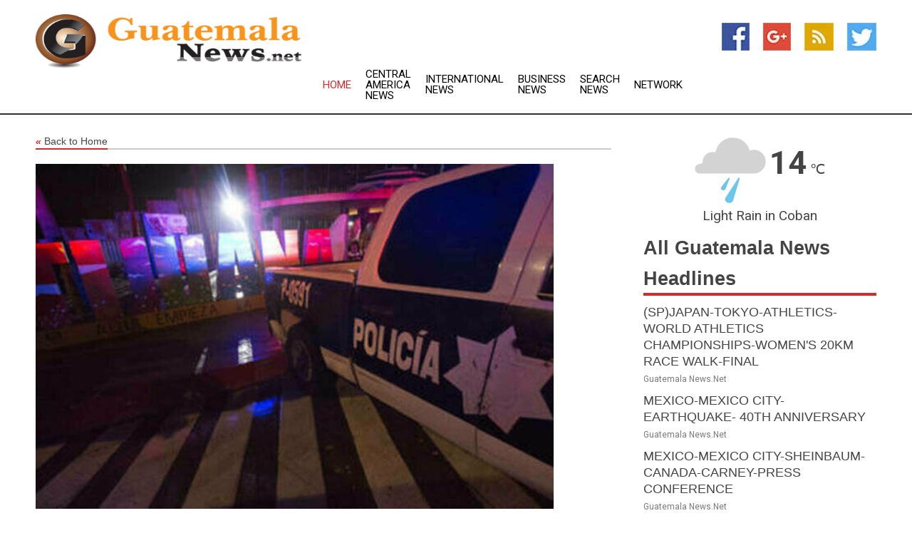

--- FILE ---
content_type: text/html; charset=utf-8
request_url: https://www.guatemalanews.net/news/272653247/cartel-violence-engulfs-mexican-border-cities
body_size: 13268
content:
<!doctype html>
<html lang="en">
<head>
    <meta name="Powered By" content="Kreatio Platform" />
  <link rel="canonical" href="https://www.guatemalanews.net/news/272653247/cartel-violence-engulfs-mexican-border-cities"/>
  <meta charset="utf-8"/>
  <meta http-equiv="X-UA-Compatible" content="IE=edge"/>
  <meta name="viewport" content="width=device-width, initial-scale=1, maximum-scale=1, user-scalable=no"/>
    <title>Cartel violence engulfs Mexican border cities</title>
  <meta name="title" content="Cartel violence engulfs Mexican border cities">
  <meta name="description" content="Mexican drug cartels are reportedly targeting civilians and their property amid turf wars and clashes with police Read Full Article at RT.com"/>
  <meta name="keywords" content="Mexican drug cartels are reportedly targeting civilians and their property amid turf wars and clashes with police Read Full Article at RT.com"/>
  <meta name="news_keywords" content="Guatemala news, Guatemala weather, map of Guatemala, Guatemala maps, Guatemala map, map for Guatemala, Guatemala tourism, Guatemala news, Guatemala news papers, Guatemala newspapers, newspapers, foreign exchange rates, foreign exchange, forex, markets, Guatemala hotels, Guatemala accommodation, Guatemala motels" />
  <meta name="robots" content="index, follow" />
  <meta name="revisit-after" content="1 Day" />
  <meta property="og:title" content="Cartel violence engulfs Mexican border cities" />
  <meta property="og:site_name" content="Guatemala News" />
  <meta property="og:url" content="https://www.guatemalanews.net/news/272653247/cartel-violence-engulfs-mexican-border-cities" />
  <meta property="og:description" content="Mexican drug cartels are reportedly targeting civilians and their property amid turf wars and clashes with police Read Full Article at RT.com"/>
  <meta property="og:image" content="https://image.chitra.live/api/v1/wps/bb6594e/17cc0fda-7d04-4ae5-b634-b25c52341509/0/ZjViMTY0NWItOTl-600x315.jpg" />
  <meta property="og:type" content="article" />
  <meta property="og:locale" content="en_US" />
  <meta name="twitter:card" content="summary_large_image" />
  <meta name="twitter:site" content="@Guatemala News" />
  <meta name="twitter:title" content="Cartel violence engulfs Mexican border cities" />
  <meta name="twitter:description" content="Mexican drug cartels are reportedly targeting civilians and their property amid turf wars and clashes with police Read Full Article at RT.com"/>
  <meta name="twitter:image" content="https://image.chitra.live/api/v1/wps/bb6594e/17cc0fda-7d04-4ae5-b634-b25c52341509/0/ZjViMTY0NWItOTl-600x315.jpg" />

  <link rel="shortcut icon" href="https://assets.kreatio.net/web/newsnet/favicons/favicon.ico"/>
  <link rel="stylesheet" type="text/css" href="https://assets.kreatio.net/web/newsnet/css/foundation.min.css">
  <link rel="stylesheet" type="text/css" href="https://assets.kreatio.net/web/newsnet/css/red_style.css">
  <link rel="stylesheet" type="text/css" href="https://cdnjs.cloudflare.com/ajax/libs/font-awesome/4.6.3//css/font-awesome.css">
  <script src="https://assets.kreatio.net/web/newsnet/js/app.js"></script>
  <link rel="stylesheet" href="https://cdnjs.cloudflare.com/ajax/libs/tinymce/6.8.2/skins/ui/oxide/skin.min.css">
  <script async src='https://securepubads.g.doubleclick.net/tag/js/gpt.js'></script>
  <script src='https://www.google.com/recaptcha/api.js'></script>
  <script>window.googletag = window.googletag || {cmd: []};
  googletag.cmd.push(function () {
      googletag.defineSlot('/21806386006/Bigpond_TOP/uaenews.net', [[970, 250], [728, 90], [970, 90]], 'div-gpt-ad-3852326-1')
          .addService(googletag.pubads());
      googletag.defineSlot('/21806386006/Bigpond_TOP/uaenews.net', [[300, 250], [300, 600], [160, 600], [120, 600], [320, 50]], 'div-gpt-ad-3852326-2')
          .addService(googletag.pubads());
      googletag.defineOutOfPageSlot('/21806386006/Bigpond_TOP/uaenews.net', 'div-gpt-ad-3852326-3')
          .addService(googletag.pubads());
      googletag.defineSlot('/21806386006/Bigpond_TOP/uaenews.net', [[1, 1]], 'div-gpt-ad-3852326-4')
          .addService(googletag.pubads());

      googletag.pubads().enableSingleRequest();
      googletag.pubads().collapseEmptyDivs();
      googletag.pubads().setCentering(true);
      googletag.enableServices();
  });</script>
  <script async src="https://paht.tech/c/uaenews.net.js"></script>

  <script type="text/javascript">
      window._mNHandle = window._mNHandle || {};
      window._mNHandle.queue = window._mNHandle.queue || [];
      medianet_versionId = "3121199";
  </script>
    <!-- taboola-->
    <script type="text/javascript">
        window._taboola = window._taboola || [];
        _taboola.push({article: 'auto'});
        !function (e, f, u, i) {
            if (!document.getElementById(i)) {
                e.async = 1;
                e.src = u;
                e.id = i;
                f.parentNode.insertBefore(e, f);
            }
        }(document.createElement('script'),
            document.getElementsByTagName('script')[0],
            '//cdn.taboola.com/libtrc/newsnet-network/loader.js',
            'tb_loader_script');
        if (window.performance && typeof window.performance.mark == 'function') {
            window.performance.mark('tbl_ic');
        }
    </script>
    <!--taboola-->
  <style>
      .tox .tox-statusbar {
          display: none !important;
      }
      .red{
          color: red;
      }
      .text h1,
      .text h2,
      .text h3,
      .text h4,
      .text h5,
      .text h6{
          font-size: 24px !important;
          font-weight: 700 !important;
      }
  </style>
</head>
<body>
<!-- header -->
  <!-- Component :: Main-Header--> 
<div class="row expanded header">
  <div class="large-4 columns logo hide-for-small-only">
    <a href="/"><img src="https://assets.kreatio.net/nn_logos/guatemala-news.png" alt="Guatemala News"></a></div>

  <div class="large-6 columns navigation">
    <div class="title-bar show-for-small-only"
         data-responsive-toggle="navigation-menu" data-hide-for="medium">
      <button class="menu-icon" type="button" data-toggle></button>
      <div class="title-bar-title" style="margin: 0 20px;">
        <a href="/"><img width="200px" src="https://assets.kreatio.net/nn_logos/guatemala-news.png"></a>
      </div>
    </div>
    <div class="top-bar" id="navigation-menu">
      <div class="top-bar-left">
        <ul class="dropdown menu" data-dropdown-menu>
          <li class="active"><a href="/">Home</a></li>
            <li>
              <a href="/category/central-america-news">Central America
                News</a>
            </li>
            <li>
              <a href="/category/breaking-international-news">International
                News</a>
            </li>
            <li>
              <a href="/category/breaking-business-news">Business
                News</a>
            </li>
          <li><a href="/archive">Search News</a></li>
          <li><a href="http://www.themainstreammedia.com/">Network</a></li>
        </ul>
      </div>
    </div>
  </div>

  <div class="large-2 columns socail_icon hide-for-small-only">
    <ul class="menu float-right">
      <li><a href="http://www.facebook.com/pages/Guatemala-News/115081441890110" target="_blank"><img
        src="https://assets.kreatio.net/web/newsnet/images/facebook.jpg"
        alt="facebook"></a></li>
      <li><a href="https://plus.google.com/109395962548940235252" target="_blank"><img
        src="https://assets.kreatio.net/web/newsnet/images/google_pls.jpg"
        alt="google"></a></li>
      <li><a href="https://feeds.guatemalanews.net/rss/70b26eef722315e8" target="_blank"><img
        src="https://assets.kreatio.net/web/newsnet/images/rss_feed.jpg"
        alt="rss"></a></li>
      <li><a href="https://twitter.com/guatemalanews" target="_blank"><img
        src="https://assets.kreatio.net/web/newsnet/images/twitter.jpg"
        alt="twitter"></a></li>
    </ul>
      <!-- Component :: Header-Date--> 
<div class="remote_component" id = 587f77c1-772e-d205-d833-e133cfdf98e0></div>


  </div>
</div>


<!-- End of header -->

<!-- Ads -->
<div class="row expanded ad_temp">

  <!-- Ad 728x90 (TOP) -->
  <div
    class="large-12 medium-12 columns text-left top_add hide-for-small-only">

    <center>
      <div id='div-gpt-ad-3852326-1'>
        <script>
            googletag.cmd.push(function () {
                googletag.display('div-gpt-ad-3852326-1');
            });
        </script>
      </div>
    </center>

  </div>
  <!-- End of ad -->

</div>
<!-- End of ads -->


<div class="row expanded content">
  <div class="large-9 medium-8 columns left_content">
    <div class="row expanded breadcrum">
      <div class="large-12 medium-12 columns">
        <h4>
          <span><a href="/"><i>«</i>Back to Home</a></span>
        </h4>
      </div>
    </div>
    <div class="row expanded single_news">
  <div class="large-12 columns">
    <div class="article_image">
        <img src="https://image.chitra.live/api/v1/wps/c906ea4/17cc0fda-7d04-4ae5-b634-b25c52341509/0/ZjViMTY0NWItOTl-1156x770.jpg" alt="Cartel violence engulfs Mexican border cities" width="100%">
    </div>
    <div class="title_text">
      <h2>
        <a href="#">Cartel violence engulfs Mexican border cities</a>
      </h2>
      <p>RT.com
        <br>14 Aug 2022, 11:50 GMT+
          </p>
    </div>
    <div class="detail_text">
      <div class="text">
            
<p>                            <p><strong>Gang members are reportedly targeting civilians and blocking roads</strong></p></p>
<p>            </p>
<p>                        </p>
<p>            <p>The cities of Tijuana, Mexicali, Rosarito, and Ensenada on the US-Mexico border have been besieged by violence as rival drug cartels battle over territory and wage war with police. The violence has been so severe that the US Consulate in Tijuana advised its employees to <em>"shelter in place until further notice"</em> on Friday night.</p></p>
<p><p>State officials in Baja California reported 24 vehicles had been hijacked and set on fire throughout the state, with 15 of those located in Tijuana. The city's mayor, Monserrat Caballero, blamed <em>"organized crime groups,"</em> pleading with the cartels to <em>"settle their debts with those who didn't pay what they owe, not with families and hard-working citizens."</em></p></p>
<p><p>The carnage kept the city shut down for most of Saturday, though Caballero said some buses and van routes had resumed service by the evening. One person was wounded and 17 suspects were detained, according to the federal public safety department - seven in Tijuana, four in Rosarito, and another four in Mexicali.</p></p>
<p><p>The authorities identified some of those arrested as members of the Jalisco cartel, which has been tied to a series of shootings and arson incidents earlier this week at stores in the states of Jalisco and Guanajuato.</p></p>

<p>            </p>
<p>    </p>


<p>    </p>

<p><p>On Thursday, nine people were killed in Ciudad Juarez, including four MegaRadio station employees broadcasting from a promotional event outside a pizza store, after rival gangs began fighting at a local prison.</p></p>
<p><p>Just two days earlier, cartel gunmen had burned vehicles and properties across Jalisco and Guanajuato states, including 25 convenience stores of the Oxxo chain, in response to police efforts to arrest a high-ranking Jalisco cartel figure.&nbsp;</p></p>
<p><p>President Andres Manuel Lopez Obrador decried the violence, lamenting that the cartels had <em>"attacked the civilian, innocent population like a sort of revenge. It wasn't just a clash between two groups, but it got to the point where they began to shoot civilians, innocent people. That is the most unfortunate thing in this affair."</em></p></p>
        
        <p></p>
      </div>
    </div>
  </div>
  <div class="large-12 medium-12 columns share_icon">
    <h3>
      <span><a href="#">Share article:</a></span>
    </h3>
    <div class="sharethis-inline-share-buttons"></div>
  </div>
  <div class="large-12 medium-12 columns hide-for-small-only">
    <div class="detail_text">
      <div id="contentad338226"></div>
      <script type="text/javascript">
          (function (d) {
              var params =
                  {
                      id: "d5a9be96-e246-4ac5-9d21-4b034439109c",
                      d: "ZGVsaGluZXdzLm5ldA==",
                      wid: "338226",
                      cb: (new Date()).getTime()
                  };

              var qs = [];
              for (var key in params) qs.push(key + '=' + encodeURIComponent(params[key]));
              var s = d.createElement('script');
              s.type = 'text/javascript';
              s.async = true;
              var p = 'https:' == document.location.protocol ? 'https' : 'http';
              s.src = p + "://api.content-ad.net/Scripts/widget2.aspx?" + qs.join('&');
              d.getElementById("contentad338226").appendChild(s);
          })(document);
      </script>
    </div>
  </div>
</div>

    <div class="column row collapse show-for-small-only">
      <div class="large-12 medium-12 columns">

        <div id='div-gpt-ad-3852326-2'>
          <script>
              googletag.cmd.push(function() {
                  googletag.display('div-gpt-ad-3852326-2');
              });
          </script>
        </div>

      </div>
    </div>
    <!-- Ad 600x250 -->
    <div class="row column collapse">
      <div class="large-12 medium-12 columns">

        <div id="318873353">
          <script type="text/javascript">
              try {
                  window._mNHandle.queue.push(function (){
                      window._mNDetails.loadTag("318873353", "600x250", "318873353");
                  });
              }
              catch (error) {}
          </script>
        </div>

      </div>
    </div>
    <!-- End of ad -->
    <!-- Taboola -->
    <div class="row column collapse">
  <div class="large-12 medium-12 columns">

    <div id="taboola-below-article-thumbnails"></div>
    <script type="text/javascript">
        window._taboola = window._taboola || [];
        _taboola.push({
            mode: 'alternating-thumbnails-a',
            container: 'taboola-below-article-thumbnails',
            placement: 'Below Article Thumbnails',
            target_type: 'mix'
        });
    </script>

  </div>
</div>

    <!-- Taboola -->
    <div class="row expanded moreus_news" ng-controller="MoreCtrl">
  <div class="large-12 medium-12 columns">
    <h3><span>More Guatemala News</span></h3>
    <a href="/category/guatemala-news" class="access_more">Access More</a>
  </div>
    <div class="large-6 columns">
        <div class="media-object">
          <div class="media-object-section">
            <a href="/news/278589056/spjapan-tokyo-athletics-world-athletics-championships-womens-20km-race-walk-final">
              <img src="https://image.chitra.live/api/v1/wps/4f3bba0/987f06dd-92ca-4c8b-8b0b-166b61292b8e/0/XxjpbeE000083-20250920-PEPFN0A001-200x200.jpg" width="153px">
            </a>
          </div>
          <div class="media-object-section">
            <h5><a title="" href="/news/278589056/spjapan-tokyo-athletics-world-athletics-championships-womens-20km-race-walk-final">(SP)JAPAN-TOKYO-ATHLETICS-WORLD ATHLETICS CHAMPIONSHIPS-WOMEN&#39;S 20KM RACE WALK-FINAL</a>
</h5>
            <p class="date">Guatemala News.Net</p>
          </div>
        </div>
        <div class="media-object">
          <div class="media-object-section">
            <a href="/news/278588885/mexico-mexico-city-earthquake-40th-anniversary">
              <img src="https://image.chitra.live/api/v1/wps/497d7be/cad69122-cbe0-41a2-8dd0-0f7fadce9fe7/0/CmxztpE000051-20250920-PEPFN0A001-200x200.jpg" width="153px">
            </a>
          </div>
          <div class="media-object-section">
            <h5><a title="" href="/news/278588885/mexico-mexico-city-earthquake-40th-anniversary">MEXICO-MEXICO CITY-EARTHQUAKE- 40TH ANNIVERSARY</a>
</h5>
            <p class="date">Guatemala News.Net</p>
          </div>
        </div>
        <div class="media-object">
          <div class="media-object-section">
            <a href="/news/278588035/mexico-mexico-city-sheinbaum-canada-carney-press-conference">
              <img src="https://image.chitra.live/api/v1/wps/b61500b/3674b20c-be15-4a8b-83c0-617bcab99992/0/XxjpbeE000716-20250919-PEPFN0A001-200x200.jpg" width="153px">
            </a>
          </div>
          <div class="media-object-section">
            <h5><a title="" href="/news/278588035/mexico-mexico-city-sheinbaum-canada-carney-press-conference">MEXICO-MEXICO CITY-SHEINBAUM-CANADA-CARNEY-PRESS CONFERENCE</a>
</h5>
            <p class="date">Guatemala News.Net</p>
          </div>
        </div>
        <div class="media-object">
          <div class="media-object-section">
            <a href="/news/278587246/if-us-isnt-interested-in-a-strong-europe-hard-to-imagine-interest-in-a-strong-india-eurasia-group-president-ian-bremmer">
              <img src="https://image.chitra.live/api/v1/wps/981a8d5/ca64c6a6-b06c-4c11-a756-0f9059200f29/0/ANI-20250919063852-200x200.jpg" width="153px">
            </a>
          </div>
          <div class="media-object-section">
            <h5><a title="" href="/news/278587246/if-us-isnt-interested-in-a-strong-europe-hard-to-imagine-interest-in-a-strong-india-eurasia-group-president-ian-bremmer">&quot;If US isn&#39;t interested in a strong Europe, hard to imagine interest in a strong India&quot;: Eurasia Group President Ian Bremmer</a>
</h5>
            <p class="date">Guatemala News.Net</p>
          </div>
        </div>
        <div class="media-object">
          <div class="media-object-section">
            <a href="/news/278587229/saud-bin-saqr-attends-central-american-independence-day-celebration-in-ras-al-khaimah">
              <img src="https://image.chitra.live/api/v1/wps/77cf003/adde2e79-21b1-43ab-b59b-889369aa8c65/0/ODkwMDY5NGEtMDJ-200x200.jpg" width="153px">
            </a>
          </div>
          <div class="media-object-section">
            <h5><a title="" href="/news/278587229/saud-bin-saqr-attends-central-american-independence-day-celebration-in-ras-al-khaimah">Saud bin Saqr attends Central American Independence Day celebration in Ras Al Khaimah</a>
</h5>
            <p class="date">Guatemala News.Net</p>
          </div>
        </div>
        <div class="media-object">
          <div class="media-object-section">
            <a href="/news/278586412/mexico-mexico-city-sheinbaum-canada-carney-meeting">
              <img src="https://image.chitra.live/api/v1/wps/1dc12ce/8e530ece-a014-47fc-a5aa-57f1c07c5531/0/CmxztpE000035-20250919-PEPFN0A001-200x200.jpg" width="153px">
            </a>
          </div>
          <div class="media-object-section">
            <h5><a title="" href="/news/278586412/mexico-mexico-city-sheinbaum-canada-carney-meeting">MEXICO-MEXICO CITY-SHEINBAUM-CANADA-CARNEY-MEETING</a>
</h5>
            <p class="date">Guatemala News.Net</p>
          </div>
        </div>
        <div class="media-object">
          <div class="media-object-section">
            <a href="/news/278586236/spain-reclaims-no-1-in-fifa-world-rankings-usa-slides">
              <img src="https://image.chitra.live/api/v1/wps/ed1c953/d2c9c5a1-c308-4afd-9f33-3a263a3d7cf6/0/YWFkN2IyNjktZmQ-200x200.jpg" width="153px">
            </a>
          </div>
          <div class="media-object-section">
            <h5><a title="" href="/news/278586236/spain-reclaims-no-1-in-fifa-world-rankings-usa-slides">Spain reclaims No. 1 in FIFA world rankings; USA slides</a>
</h5>
            <p class="date">Guatemala News.Net</p>
          </div>
        </div>
        <div class="media-object">
          <div class="media-object-section">
            <a href="/news/278582132/globalink-prosperity-and-smiles-how-global-lawmakers-see-aksu-in-xinjiang">
              <img src="https://image.chitra.live/api/v1/wps/1a540b3/fea0a019-93d0-4a77-978a-336e3e0da2e6/0/XxjhmeE000009-20250917-CBMFN0A002-200x200.jpg" width="153px">
            </a>
          </div>
          <div class="media-object-section">
            <h5><a title="" href="/news/278582132/globalink-prosperity-and-smiles-how-global-lawmakers-see-aksu-in-xinjiang">GLOBALink | Prosperity and smiles: How global lawmakers see Aksu in Xinjiang</a>
</h5>
            <p class="date">Guatemala News.Net</p>
          </div>
        </div>
        <div class="media-object">
          <div class="media-object-section">
            <a href="/news/278581557/no-16-utah-hosts-no-17-texas-tech-with-big-12-supremacy-on-the-line">
              <img src="https://image.chitra.live/api/v1/wps/5116fb3/e64a8da0-1c98-42e1-bd07-e30e57c8f231/0/ZmYxMTUwZWQtMTV-200x200.jpg" width="153px">
            </a>
          </div>
          <div class="media-object-section">
            <h5><a title="" href="/news/278581557/no-16-utah-hosts-no-17-texas-tech-with-big-12-supremacy-on-the-line">No. 16 Utah hosts No. 17 Texas Tech with Big 12 supremacy on the line</a>
</h5>
            <p class="date">Guatemala News.Net</p>
          </div>
        </div>
        <div class="media-object">
          <div class="media-object-section">
            <a href="/news/278580562/eam-jaishankar-wishes-mexico-on-independence-day">
              <img src="https://image.chitra.live/api/v1/wps/2673ef6/463a0470-0ea8-479b-af5f-962c3380475b/0/ANI-20250916130140-200x200.jpg" width="153px">
            </a>
          </div>
          <div class="media-object-section">
            <h5><a title="" href="/news/278580562/eam-jaishankar-wishes-mexico-on-independence-day">EAM Jaishankar wishes Mexico on Independence Day</a>
</h5>
            <p class="date">Guatemala News.Net</p>
          </div>
        </div>
        <div class="media-object">
          <div class="media-object-section">
            <a href="/news/278579949/mexico-oaxaca-independence-anniversary-celebrations">
              <img src="https://image.chitra.live/api/v1/wps/386f3bd/901cabcc-dc51-4319-8e37-f9ffcbd722cb/0/XxjpbeE000264-20250916-PEPFN0A001-200x200.jpg" width="153px">
            </a>
          </div>
          <div class="media-object-section">
            <h5><a title="" href="/news/278579949/mexico-oaxaca-independence-anniversary-celebrations">MEXICO-OAXACA-INDEPENDENCE ANNIVERSARY-CELEBRATIONS</a>
</h5>
            <p class="date">Guatemala News.Net</p>
          </div>
        </div>
    </div>
    <div class="large-6 columns">
        <div class="media-object">
          <div class="media-object-section">
            <a href="/news/278578486/eam-jaishankar-wishes-nicaragua-on-independence-day">
              <img src="https://image.chitra.live/api/v1/wps/6abfa63/351ee261-1aad-48ad-b15d-4775eb593876/0/ANI-20250915132558-200x200.jpg" width="153px">
            </a>
          </div>
          <div class="media-object-section">
            <h5><a title="" href="/news/278578486/eam-jaishankar-wishes-nicaragua-on-independence-day">EAM Jaishankar wishes Nicaragua on Independence Day</a>
</h5>
            <p class="date">Guatemala News.Net</p>
          </div>
        </div>
        <div class="media-object">
          <div class="media-object-section">
            <a href="/news/278578297/eam-jaishankar-wishes-honduras-on-its-independence-day">
              <img src="https://image.chitra.live/api/v1/wps/35538f8/a48da598-b866-4113-b821-19576b892a78/0/ANI-20250915124515-200x200.jpg" width="153px">
            </a>
          </div>
          <div class="media-object-section">
            <h5><a title="" href="/news/278578297/eam-jaishankar-wishes-honduras-on-its-independence-day">EAM Jaishankar wishes Honduras on its Independence Day</a>
</h5>
            <p class="date">Guatemala News.Net</p>
          </div>
        </div>
        <div class="media-object">
          <div class="media-object-section">
            <a href="/news/278578102/eam-jaishankar-wishes-el-salvador-on-its-independence-day">
              <img src="https://image.chitra.live/api/v1/wps/daa3af6/4c2184e3-3872-4e82-be8d-1adf9d4350a7/0/ANI-20250915111433-200x200.jpg" width="153px">
            </a>
          </div>
          <div class="media-object-section">
            <h5><a title="" href="/news/278578102/eam-jaishankar-wishes-el-salvador-on-its-independence-day">EAM Jaishankar wishes El Salvador on its Independence Day</a>
</h5>
            <p class="date">Guatemala News.Net</p>
          </div>
        </div>
        <div class="media-object">
          <div class="media-object-section">
            <a href="/news/278576839/canada-vancouver-fiesta-mexicana">
              <img src="https://image.chitra.live/api/v1/wps/3104b3c/f3d0ecc2-099d-4d37-97ab-fe2e39386b29/0/XxjpbeE000187-20250915-PEPFN0A001-200x200.jpg" width="153px">
            </a>
          </div>
          <div class="media-object-section">
            <h5><a title="" href="/news/278576839/canada-vancouver-fiesta-mexicana">CANADA-VANCOUVER-FIESTA MEXICANA</a>
</h5>
            <p class="date">Guatemala News.Net</p>
          </div>
        </div>
        <div class="media-object">
          <div class="media-object-section">
            <a href="/news/278575689/spjapan-tokyo-athletics-world-athletics-championships-mens-shot-put-awarding-ceremony">
              <img src="https://image.chitra.live/api/v1/wps/155d138/b085c969-06d7-433c-af11-de54739449a9/0/XxjpbeE000486-20250914-PEPFN0A001-200x200.jpg" width="153px">
            </a>
          </div>
          <div class="media-object-section">
            <h5><a title="" href="/news/278575689/spjapan-tokyo-athletics-world-athletics-championships-mens-shot-put-awarding-ceremony">(SP)JAPAN-TOKYO-ATHLETICS-WORLD ATHLETICS CHAMPIONSHIPS-MEN&#39;S SHOT PUT-AWARDING CEREMONY</a>
</h5>
            <p class="date">Guatemala News.Net</p>
          </div>
        </div>
        <div class="media-object">
          <div class="media-object-section">
            <a href="/news/278575551/china-shanghai-tourism-festival-floats-parade-cn">
              <img src="https://image.chitra.live/api/v1/wps/ae12285/3dc557d0-bf17-4013-92f9-9595efe2a231/0/XxjpbeE000361-20250914-PEPFN0A001-200x200.jpg" width="153px">
            </a>
          </div>
          <div class="media-object-section">
            <h5><a title="" href="/news/278575551/china-shanghai-tourism-festival-floats-parade-cn">CHINA-SHANGHAI-TOURISM FESTIVAL-FLOATS PARADE (CN)</a>
</h5>
            <p class="date">Guatemala News.Net</p>
          </div>
        </div>
        <div class="media-object">
          <div class="media-object-section">
            <a href="/news/278575365/terence-crawford-makes-history-with-upset-of-canelo-alvarez">
              <img src="https://image.chitra.live/api/v1/wps/6b20c2c/87616a89-5820-4efd-9425-ad3d55a61027/0/MGY2ZjEyZDYtMTI-200x200.jpg" width="153px">
            </a>
          </div>
          <div class="media-object-section">
            <h5><a title="" href="/news/278575365/terence-crawford-makes-history-with-upset-of-canelo-alvarez">Terence Crawford makes history with upset of Canelo Alvarez</a>
</h5>
            <p class="date">Guatemala News.Net</p>
          </div>
        </div>
        <div class="media-object">
          <div class="media-object-section">
            <a href="/news/278575347/wta-roundup-janice-tjen-tiantsoa-rakotomanga-rajaonah-reach-sao-paolo-final">
              <img src="https://image.chitra.live/api/v1/wps/213b354/ea77797e-1f31-44be-b8b8-410622c25427/0/OTlhNDMwNmItYmY-200x200.jpg" width="153px">
            </a>
          </div>
          <div class="media-object-section">
            <h5><a title="" href="/news/278575347/wta-roundup-janice-tjen-tiantsoa-rakotomanga-rajaonah-reach-sao-paolo-final">WTA roundup: Janice Tjen, Tiantsoa Rakotomanga Rajaonah reach Sao Paolo final</a>
</h5>
            <p class="date">Guatemala News.Net</p>
          </div>
        </div>
        <div class="media-object">
          <div class="media-object-section">
            <a href="/news/278571882/uae-expresses-solidarity-with-mexico-conveys-condolences-over-victims-of-gas-tanker-explosion">
              <img src="https://image.chitra.live/api/v1/wps/b0c451a/5daaa2e7-9a5a-4ccd-87f3-02eecc84f1f5/0/MWRjNDc2OWQtNDV-200x200.jpg" width="153px">
            </a>
          </div>
          <div class="media-object-section">
            <h5><a title="" href="/news/278571882/uae-expresses-solidarity-with-mexico-conveys-condolences-over-victims-of-gas-tanker-explosion">UAE expresses solidarity with Mexico, conveys condolences over victims of gas tanker explosion</a>
</h5>
            <p class="date">Guatemala News.Net</p>
          </div>
        </div>
        <div class="media-object">
          <div class="media-object-section">
            <a href="/news/278568768/uae-non-resident-ambassador-presents-credentials-to-president-of-guatemala">
              <img src="https://image.chitra.live/api/v1/wps/3ec389a/0d3d7bbf-8ba6-4ef4-b7ed-f67abdea191d/0/ZTAwM2IyNWQtMzd-200x200.jpg" width="153px">
            </a>
          </div>
          <div class="media-object-section">
            <h5><a title="" href="/news/278568768/uae-non-resident-ambassador-presents-credentials-to-president-of-guatemala">UAE Non-Resident Ambassador presents credentials to President of Guatemala</a>
</h5>
            <p class="date">Guatemala News.Net</p>
          </div>
        </div>
    </div>
</div>

    <div class="column row collapse show-for-small-only">
      <div class="large-12 medium-12 columns">

        <div id='div-gpt-ad-3852326-2'>
          <script>
              googletag.cmd.push(function() {
                  googletag.display('div-gpt-ad-3852326-2');
              });
          </script>
        </div>

      </div>
    </div>
    <div class="row expanded">
      <div class="large-12 medium-12 columns">
        <div class="row expanded signupnws">
          <div class="large-6 columns">
            <h2>Sign up for Guatemala News</h2>
            <p>a daily newsletter full of things to discuss over
              drinks.and the great thing is that it's on the house!</p>
          </div>
          <div class="large-6 columns">
            <form
              action="https://subscription.themainstreammedia.com/?p=subscribe"
              method="post">
              <input type="text" name="email" placeholder="Your email address"
                     required>
              <button type="submit" class="button">Submit</button>
            </form>
          </div>
        </div>
      </div>
    </div>
    <div class="row expanded single_news">
      <div
        class="large-12 medium-12 columns text-center hide-for-small-only">
        <div class="detail_text"></div>
      </div>
    </div>
  </div>
  <!-- Side bar -->
    <div class="large-3 medium-4 columns right_sidebar">
    <!-- weather -->
      <!-- Component :: Weather-Block--> 
<div class="remote_component" id = 9690c96f-dc4b-9209-9a32-98af0c17491b></div>


    <!-- End of weather -->

    <!-- All headlines -->
    <div class="row column headline">
  <div class="large-12 medium-12 columns">
    <h3>
      <span><a href="/category/guatemala-news">All Guatemala News Headlines</a></span>
    </h3>
    <div class="outer_head">
        <div class="single_head">
          <h6>
            <a title="" href="/news/278589056/spjapan-tokyo-athletics-world-athletics-championships-womens-20km-race-walk-final">(SP)JAPAN-TOKYO-ATHLETICS-WORLD ATHLETICS CHAMPIONSHIPS-WOMEN&#39;S 20KM RACE WALK-FINAL</a>

          </h6>
          <p class="date">Guatemala News.Net</p>
        </div>
        <div class="single_head">
          <h6>
            <a title="" href="/news/278588885/mexico-mexico-city-earthquake-40th-anniversary">MEXICO-MEXICO CITY-EARTHQUAKE- 40TH ANNIVERSARY</a>

          </h6>
          <p class="date">Guatemala News.Net</p>
        </div>
        <div class="single_head">
          <h6>
            <a title="" href="/news/278588035/mexico-mexico-city-sheinbaum-canada-carney-press-conference">MEXICO-MEXICO CITY-SHEINBAUM-CANADA-CARNEY-PRESS CONFERENCE</a>

          </h6>
          <p class="date">Guatemala News.Net</p>
        </div>
        <div class="single_head">
          <h6>
            <a title="" href="/news/278587246/if-us-isnt-interested-in-a-strong-europe-hard-to-imagine-interest-in-a-strong-india-eurasia-group-president-ian-bremmer">&quot;If US isn&#39;t interested in a strong Europe, hard to imagine interest in a strong India&quot;: Eurasia Group President Ian Bremmer</a>

          </h6>
          <p class="date">Guatemala News.Net</p>
        </div>
        <div class="single_head">
          <h6>
            <a title="" href="/news/278587229/saud-bin-saqr-attends-central-american-independence-day-celebration-in-ras-al-khaimah">Saud bin Saqr attends Central American Independence Day celebration in Ras Al Khaimah</a>

          </h6>
          <p class="date">Guatemala News.Net</p>
        </div>
        <div class="single_head">
          <h6>
            <a title="" href="/news/278586412/mexico-mexico-city-sheinbaum-canada-carney-meeting">MEXICO-MEXICO CITY-SHEINBAUM-CANADA-CARNEY-MEETING</a>

          </h6>
          <p class="date">Guatemala News.Net</p>
        </div>
        <div class="single_head">
          <h6>
            <a title="" href="/news/278586236/spain-reclaims-no-1-in-fifa-world-rankings-usa-slides">Spain reclaims No. 1 in FIFA world rankings; USA slides</a>

          </h6>
          <p class="date">Guatemala News.Net</p>
        </div>
        <div class="single_head">
          <h6>
            <a title="" href="/news/278582132/globalink-prosperity-and-smiles-how-global-lawmakers-see-aksu-in-xinjiang">GLOBALink | Prosperity and smiles: How global lawmakers see Aksu in Xinjiang</a>

          </h6>
          <p class="date">Guatemala News.Net</p>
        </div>
        <div class="single_head">
          <h6>
            <a title="" href="/news/278581557/no-16-utah-hosts-no-17-texas-tech-with-big-12-supremacy-on-the-line">No. 16 Utah hosts No. 17 Texas Tech with Big 12 supremacy on the line</a>

          </h6>
          <p class="date">Guatemala News.Net</p>
        </div>
        <div class="single_head">
          <h6>
            <a title="" href="/news/278580562/eam-jaishankar-wishes-mexico-on-independence-day">EAM Jaishankar wishes Mexico on Independence Day</a>

          </h6>
          <p class="date">Guatemala News.Net</p>
        </div>
        <div class="single_head">
          <h6>
            <a title="" href="/news/278579949/mexico-oaxaca-independence-anniversary-celebrations">MEXICO-OAXACA-INDEPENDENCE ANNIVERSARY-CELEBRATIONS</a>

          </h6>
          <p class="date">Guatemala News.Net</p>
        </div>
        <div class="single_head">
          <h6>
            <a title="" href="/news/278578486/eam-jaishankar-wishes-nicaragua-on-independence-day">EAM Jaishankar wishes Nicaragua on Independence Day</a>

          </h6>
          <p class="date">Guatemala News.Net</p>
        </div>
        <div class="single_head">
          <h6>
            <a title="" href="/news/278578297/eam-jaishankar-wishes-honduras-on-its-independence-day">EAM Jaishankar wishes Honduras on its Independence Day</a>

          </h6>
          <p class="date">Guatemala News.Net</p>
        </div>
        <div class="single_head">
          <h6>
            <a title="" href="/news/278578102/eam-jaishankar-wishes-el-salvador-on-its-independence-day">EAM Jaishankar wishes El Salvador on its Independence Day</a>

          </h6>
          <p class="date">Guatemala News.Net</p>
        </div>
        <div class="single_head">
          <h6>
            <a title="" href="/news/278576839/canada-vancouver-fiesta-mexicana">CANADA-VANCOUVER-FIESTA MEXICANA</a>

          </h6>
          <p class="date">Guatemala News.Net</p>
        </div>
        <div class="single_head">
          <h6>
            <a title="" href="/news/278575689/spjapan-tokyo-athletics-world-athletics-championships-mens-shot-put-awarding-ceremony">(SP)JAPAN-TOKYO-ATHLETICS-WORLD ATHLETICS CHAMPIONSHIPS-MEN&#39;S SHOT PUT-AWARDING CEREMONY</a>

          </h6>
          <p class="date">Guatemala News.Net</p>
        </div>
        <div class="single_head">
          <h6>
            <a title="" href="/news/278575551/china-shanghai-tourism-festival-floats-parade-cn">CHINA-SHANGHAI-TOURISM FESTIVAL-FLOATS PARADE (CN)</a>

          </h6>
          <p class="date">Guatemala News.Net</p>
        </div>
        <div class="single_head">
          <h6>
            <a title="" href="/news/278575365/terence-crawford-makes-history-with-upset-of-canelo-alvarez">Terence Crawford makes history with upset of Canelo Alvarez</a>

          </h6>
          <p class="date">Guatemala News.Net</p>
        </div>
        <div class="single_head">
          <h6>
            <a title="" href="/news/278575347/wta-roundup-janice-tjen-tiantsoa-rakotomanga-rajaonah-reach-sao-paolo-final">WTA roundup: Janice Tjen, Tiantsoa Rakotomanga Rajaonah reach Sao Paolo final</a>

          </h6>
          <p class="date">Guatemala News.Net</p>
        </div>
        <div class="single_head">
          <h6>
            <a title="" href="/news/278571882/uae-expresses-solidarity-with-mexico-conveys-condolences-over-victims-of-gas-tanker-explosion">UAE expresses solidarity with Mexico, conveys condolences over victims of gas tanker explosion</a>

          </h6>
          <p class="date">Guatemala News.Net</p>
        </div>
        <div class="single_head">
          <h6>
            <a title="" href="/news/278568768/uae-non-resident-ambassador-presents-credentials-to-president-of-guatemala">UAE Non-Resident Ambassador presents credentials to President of Guatemala</a>

          </h6>
          <p class="date">Guatemala News.Net</p>
        </div>
        <div class="single_head">
          <h6>
            <a title="" href="/news/278566273/uae-expresses-solidarity-with-mexico-conveys-condolences-over-victims-of-train-crash">UAE expresses solidarity with Mexico, conveys condolences over victims of train crash</a>

          </h6>
          <p class="date">Guatemala News.Net</p>
        </div>
        <div class="single_head">
          <h6>
            <a title="" href="/news/278560031/uae-team-emirates-xrg-tops-gp-industria-artigianato-in-italy">UAE Team Emirates-XRG tops GP Industria &amp; Artigianato in Italy</a>

          </h6>
          <p class="date">Guatemala News.Net</p>
        </div>
        <div class="single_head">
          <h6>
            <a title="" href="/news/278531993/drydocks-world-wins-contract-for-world-largest-floating-lng-facility-off-mexico">Drydocks World wins contract for world&#39;s largest floating lng facility off Mexico</a>

          </h6>
          <p class="date">Guatemala News.Net</p>
        </div>
        <div class="single_head">
          <h6>
            <a title="" href="/news/278481788/el-salvador-approves-law-removing-limits-on-presidential-re-election">El Salvador approves law removing limits on presidential re-election</a>

          </h6>
          <p class="date">Guatemala News.Net</p>
        </div>
        <div class="single_head">
          <h6>
            <a title="" href="/news/278588477/forty-years-later-looking-back-on-a-mexico-city-musician-and-the-earthquake-that-ended-his-life">Forty years later, looking back on a Mexico City musician and the earthquake that ended his life</a>

          </h6>
          <p class="date">Guatemala News.Net</p>
        </div>
        <div class="single_head">
          <h6>
            <a title="" href="/news/278588518/40-years-later-looking-back-on-a-mexico-city-musician-and-the-earthquake-that-ended-his-life">40 years later, looking back on a Mexico City musician and the earthquake that ended his life</a>

          </h6>
          <p class="date">Guatemala News.Net</p>
        </div>
        <div class="single_head">
          <h6>
            <a title="" href="/news/278588611/us-judge-blocks-expulsion-of-guatemalan-children">US Judge Blocks Expulsion of Guatemalan Children</a>

          </h6>
          <p class="date">Guatemala News.Net</p>
        </div>
        <div class="single_head">
          <h6>
            <a title="" href="/news/278588007/spiking-average-temperatures-putting-arizona-bats-at-risk">Spiking average temperatures putting Arizona bats at risk</a>

          </h6>
          <p class="date">Guatemala News.Net</p>
        </div>
        <div class="single_head">
          <h6>
            <a title="" href="/news/278584579/el-salvador-baseless-charges-against-rights-defenders">El Salvador: Baseless Charges Against Rights Defenders</a>

          </h6>
          <p class="date">Guatemala News.Net</p>
        </div>
        <div class="single_head">
          <h6>
            <a title="" href="/news/278579351/investigate-death-of-mexican-national-during-ice-stop">Investigate Death of Mexican National During ICE Stop</a>

          </h6>
          <p class="date">Guatemala News.Net</p>
        </div>
        <div class="single_head">
          <h6>
            <a title="" href="/news/278588537/ways-to-watch-and-listen-cardinals-vs-49ers-week-3">Ways to Watch and Listen: Cardinals vs. 49ers | Week 3</a>

          </h6>
          <p class="date">Guatemala News.Net</p>
        </div>
        <div class="single_head">
          <h6>
            <a title="" href="/news/278584837/spain-threatens-world-cup-boycott-over-israels-participation">Spain Threatens World Cup Boycott over Israels Participation</a>

          </h6>
          <p class="date">Guatemala News.Net</p>
        </div>
        <div class="single_head">
          <h6>
            <a title="" href="/news/278583996/90-of-nicaraguans-feel-spied-upon-true-or-fake">90% of Nicaraguans feel spied upon  True, or fake news</a>

          </h6>
          <p class="date">Guatemala News.Net</p>
        </div>
        <div class="single_head">
          <h6>
            <a title="" href="/news/278583967/raiders-mailbag-how-does-the-offense-plan-to-rebound-from-week-2">Raiders Mailbag: How does the offense plan to rebound from Week 2</a>

          </h6>
          <p class="date">Guatemala News.Net</p>
        </div>
        <div class="single_head">
          <h6>
            <a title="" href="/news/278579740/mega-dryness-spreads-throughout-northern-hemisphere">Mega-Dryness Spreads Throughout Northern Hemisphere</a>

          </h6>
          <p class="date">Guatemala News.Net</p>
        </div>
        <div class="single_head">
          <h6>
            <a title="" href="/news/278578261/celebrate-latino-heritage-month-with-events-in-northeast-ohio">Celebrate Latino Heritage Month with events in Northeast Ohio</a>

          </h6>
          <p class="date">Guatemala News.Net</p>
        </div>
        <div class="single_head">
          <h6>
            <a title="" href="/news/278575292/is-the-cuban-regime-on-the-brink-of-collapse">Is the Cuban Regime on the Brink of Collapse</a>

          </h6>
          <p class="date">Guatemala News.Net</p>
        </div>
        <div class="single_head">
          <h6>
            <a title="" href="/news/278588992/mexico-lottery-proceeds-to-support-migrants-in-us">Mexico lottery proceeds to support migrants in U.S.</a>

          </h6>
          <p class="date">Guatemala News.Net</p>
        </div>
        <div class="single_head">
          <h6>
            <a title="" href="/news/278586154/south-africa-unveils-new-electronic-visa-system">South Africa unveils new electronic visa system</a>

          </h6>
          <p class="date">Guatemala News.Net</p>
        </div>
        <div class="single_head">
          <h6>
            <a title="" href="/news/278586164/no-end-expected-to-floods-and-storms-as-global-heating-continues">No end expected to floods and storms as global heating continues</a>

          </h6>
          <p class="date">Guatemala News.Net</p>
        </div>
        <div class="single_head">
          <h6>
            <a title="" href="/news/278584545/mexico-paraguay-to-meet-in-november-friendly">Mexico, Paraguay to meet in November friendly</a>

          </h6>
          <p class="date">Guatemala News.Net</p>
        </div>
        <div class="single_head">
          <h6>
            <a title="" href="/news/278582172/messi-alba-shine-as-inter-miami-downs-seattle">Messi, Alba shine as Inter Miami downs Seattle</a>

          </h6>
          <p class="date">Guatemala News.Net</p>
        </div>
        <div class="single_head">
          <h6>
            <a title="" href="/news/278581587/canadian-pm-to-visit-mexico">Canadian PM to visit Mexico</a>

          </h6>
          <p class="date">Guatemala News.Net</p>
        </div>
        <div class="single_head">
          <h6>
            <a title="" href="/news/278578845/embassy-of-mexico-celebrates-national-day">Embassy of Mexico celebrates National Day</a>

          </h6>
          <p class="date">Guatemala News.Net</p>
        </div>
        <div class="single_head">
          <h6>
            <a title="" href="/news/278576060/at-least-15-dead-in-road-accident-in-southeast-mexico">At least 15 dead in road accident in southeast Mexico</a>

          </h6>
          <p class="date">Guatemala News.Net</p>
        </div>
        <div class="single_head">
          <h6>
            <a title="" href="/news/278567620/gas-tanker-explosion-in-mexico-city-kills-3-people-injures-70">Gas tanker explosion in Mexico City kills 3 people, injures 70</a>

          </h6>
          <p class="date">Guatemala News.Net</p>
        </div>
        <div class="single_head">
          <h6>
            <a title="" href="/news/278562039/ten-people-killed-61-injured-after-mexican-train-hits-double-decker-bus">Ten people killed, 61 injured after Mexican train hits double-decker bus</a>

          </h6>
          <p class="date">Guatemala News.Net</p>
        </div>
        <div class="single_head">
          <h6>
            <a title="" href="/news/278528736/mexico-anticipates-3-billion-in-gains-from-hosting-2026-fifa-world-cup">Mexico anticipates $3 billion in gains from hosting 2026 FIFA World Cup</a>

          </h6>
          <p class="date">Guatemala News.Net</p>
        </div>
        <div class="single_head">
          <h6>
            <a title="" href="/news/278490606/us-canada-mexico-discuss-joint-efforts-in-countering-threats-to-2026-fifa-world-cup">US, Canada, Mexico discuss joint efforts in countering threats to 2026 FIFA World Cup</a>

          </h6>
          <p class="date">Guatemala News.Net</p>
        </div>
    </div>
  </div>
</div>



    <!-- Ad 300x600 (A) -->
    <div class="row column ad_600">
      <div class="large-12 medium-12 columns hide-for-small-only">

        <script id="mNCC" language="javascript">
            medianet_width = "300";
            medianet_height = "600";
            medianet_crid = "393315316";
            medianet_versionId = "3111299";
        </script>
        <script src="//contextual.media.net/nmedianet.js?cid=8CUG1R34Q"></script>

      </div>
    </div>
    <!-- End of ad -->

    <!-- Related News -->
    <div class=" row column business_news">
  <div class="large-12 medium-12 columns">
    <h3>
      <span>Central America News</span>
    </h3>
      <div class="media-object">
        <div class="media-object-section">
          <a href="/news/278588035/mexico-mexico-city-sheinbaum-canada-carney-press-conference"><img width="153px" src="https://image.chitra.live/api/v1/wps/b61500b/3674b20c-be15-4a8b-83c0-617bcab99992/0/XxjpbeE000716-20250919-PEPFN0A001-200x200.jpg" alt="MEXICO-MEXICO CITY-SHEINBAUM-CANADA-CARNEY-PRESS CONFERENCE"/></a>
        </div>
        <div class="media-object-section">
          <h6>
            <a title="" href="/news/278588035/mexico-mexico-city-sheinbaum-canada-carney-press-conference">MEXICO-MEXICO CITY-SHEINBAUM-CANADA-CARNEY-PRESS CONFERENCE</a>

          </h6>
          <p class="date">Guatemala News.Net</p>
        </div>
      </div>
      <div class="media-object">
        <div class="media-object-section">
          <a href="/news/278587229/saud-bin-saqr-attends-central-american-independence-day-celebration-in-ras-al-khaimah"><img width="153px" src="https://image.chitra.live/api/v1/wps/77cf003/adde2e79-21b1-43ab-b59b-889369aa8c65/0/ODkwMDY5NGEtMDJ-200x200.jpg" alt="Saud bin Saqr attends Central American Independence Day celebration in Ras Al Khaimah"/></a>
        </div>
        <div class="media-object-section">
          <h6>
            <a title="" href="/news/278587229/saud-bin-saqr-attends-central-american-independence-day-celebration-in-ras-al-khaimah">Saud bin Saqr attends Central American Independence Day celebration in Ras Al Khaimah</a>

          </h6>
          <p class="date">Guatemala News.Net</p>
        </div>
      </div>
      <div class="media-object">
        <div class="media-object-section">
          <a href="/news/278586412/mexico-mexico-city-sheinbaum-canada-carney-meeting"><img width="153px" src="https://image.chitra.live/api/v1/wps/1dc12ce/8e530ece-a014-47fc-a5aa-57f1c07c5531/0/CmxztpE000035-20250919-PEPFN0A001-200x200.jpg" alt="MEXICO-MEXICO CITY-SHEINBAUM-CANADA-CARNEY-MEETING"/></a>
        </div>
        <div class="media-object-section">
          <h6>
            <a title="" href="/news/278586412/mexico-mexico-city-sheinbaum-canada-carney-meeting">MEXICO-MEXICO CITY-SHEINBAUM-CANADA-CARNEY-MEETING</a>

          </h6>
          <p class="date">Guatemala News.Net</p>
        </div>
      </div>
      <div class="media-object">
        <div class="media-object-section">
          <a href="/news/278579949/mexico-oaxaca-independence-anniversary-celebrations"><img width="153px" src="https://image.chitra.live/api/v1/wps/386f3bd/901cabcc-dc51-4319-8e37-f9ffcbd722cb/0/XxjpbeE000264-20250916-PEPFN0A001-200x200.jpg" alt="MEXICO-OAXACA-INDEPENDENCE ANNIVERSARY-CELEBRATIONS"/></a>
        </div>
        <div class="media-object-section">
          <h6>
            <a title="" href="/news/278579949/mexico-oaxaca-independence-anniversary-celebrations">MEXICO-OAXACA-INDEPENDENCE ANNIVERSARY-CELEBRATIONS</a>

          </h6>
          <p class="date">Guatemala News.Net</p>
        </div>
      </div>
      <div class="media-object">
        <div class="media-object-section">
          <a href="/news/278578486/eam-jaishankar-wishes-nicaragua-on-independence-day"><img width="153px" src="https://image.chitra.live/api/v1/wps/6abfa63/351ee261-1aad-48ad-b15d-4775eb593876/0/ANI-20250915132558-200x200.jpg" alt="EAM Jaishankar wishes Nicaragua on Independence Day"/></a>
        </div>
        <div class="media-object-section">
          <h6>
            <a title="" href="/news/278578486/eam-jaishankar-wishes-nicaragua-on-independence-day">EAM Jaishankar wishes Nicaragua on Independence Day</a>

          </h6>
          <p class="date">Guatemala News.Net</p>
        </div>
      </div>
      <div class="media-object">
        <div class="media-object-section">
          <a href="/news/278578297/eam-jaishankar-wishes-honduras-on-its-independence-day"><img width="153px" src="https://image.chitra.live/api/v1/wps/35538f8/a48da598-b866-4113-b821-19576b892a78/0/ANI-20250915124515-200x200.jpg" alt="EAM Jaishankar wishes Honduras on its Independence Day"/></a>
        </div>
        <div class="media-object-section">
          <h6>
            <a title="" href="/news/278578297/eam-jaishankar-wishes-honduras-on-its-independence-day">EAM Jaishankar wishes Honduras on its Independence Day</a>

          </h6>
          <p class="date">Guatemala News.Net</p>
        </div>
      </div>
    <div class="access_btn">
      <a href="/category/central-america-news"
         class="access_more">Access More</a>
    </div>
  </div>
</div>

    <!-- End of Related News -->

    <!-- News Releases  -->
    <div class="row column news_releases">
  <div class="large-12 medium-12 columns">
    <div class="inner">
      <h3>News Releases</h3>
      <p>
        <span >Guatemala News</span>.Net's News Release Publishing
        Service provides a medium for circulating your organization's
        news.
      </p>
      <form action="/news-releases" method="get">
        <button
          style="margin-left: 10px; font-size: 19px; font-family: Roboto, sans-serif;"
          href="/news-releases" type="submit" class="alert button">
          Click For Details</button>
      </form>
    </div>
  </div>
</div>

    <!-- End of News Releases  -->

    <div class=" row column business_news">
  <div class="large-12 medium-12 columns">
    <h3>
      <span>International News</span>
    </h3>
      <div class="media-object">
        <div class="media-object-section">
          <a href="US wields veto to perpetuate Gaza War at historic UNSC meeting "><img width="153px" src="https://image.chitra.live/api/v1/wps/2cfedc0/9c6bd853-b9ea-4567-b7e2-1c254d39654e/1/US-at-UNSC-19-Sep25-200x200.jpeg" alt="U.S. stands in way of world wanting end to war in Gaza"/></a>
        </div>
        <div class="media-object-section">
          <h6>
            <a title="" href="/news/278587794/u-s-stands-in-way-of-world-wanting-end-to-war-in-gaza">U.S. stands in way of world wanting end to war in Gaza</a>

          </h6>
          <p class="date">Guatemala News.Net</p>
        </div>
      </div>
      <div class="media-object">
        <div class="media-object-section">
          <a href="Suspicious package sparks anthrax scare in Dublin"><img width="153px" src="https://image.chitra.live/api/v1/wps/82b5a34/fad90867-d79e-47fc-938f-b1d977576477/2/7-Ireland-anthrax-200x200.jpg" alt="Alert in Dublin after threatening package sent to Iona Institute"/></a>
        </div>
        <div class="media-object-section">
          <h6>
            <a title="" href="/news/278584152/alert-in-dublin-after-threatening-package-sent-to-iona-institute">Alert in Dublin after threatening package sent to Iona Institute</a>

          </h6>
          <p class="date">Guatemala News.Net</p>
        </div>
      </div>
      <div class="media-object">
        <div class="media-object-section">
          <a href="Australia clarifies social media ban for under-16s"><img width="153px" src="https://image.chitra.live/api/v1/wps/10121be/95a9984f-bfca-4654-a7d2-d5c39c5070d4/0/Kids-social-media-Video-screenshot-200x200.jpg" alt="Australia issues guidelines ahead of kids social media ban"/></a>
        </div>
        <div class="media-object-section">
          <h6>
            <a title="" href="/news/278584161/australia-issues-guidelines-ahead-of-kids-social-media-ban">Australia issues guidelines ahead of kids social media ban</a>

          </h6>
          <p class="date">Guatemala News.Net</p>
        </div>
      </div>
      <div class="media-object">
        <div class="media-object-section">
          <a href="Trump calls Modi on 75th birthday amid trade tensions"><img width="153px" src="https://image.chitra.live/api/v1/wps/db319ab/3c37f120-f621-401c-8a85-864ed50e5ccc/1/6-Trump-Modi-200x200.jpg" alt="Birthday call from Trump to Modi reduces tariff tensions"/></a>
        </div>
        <div class="media-object-section">
          <h6>
            <a title="" href="/news/278584150/birthday-call-from-trump-to-modi-reduces-tariff-tensions">Birthday call from Trump to Modi reduces tariff tensions</a>

          </h6>
          <p class="date">Guatemala News.Net</p>
        </div>
      </div>
      <div class="media-object">
        <div class="media-object-section">
          <a href="China, Philippines clash at Scarborough Shoal amid fresh accusations"><img width="153px" src="https://image.chitra.live/api/v1/wps/31cb818/101db50e-ed15-441f-9c60-8e10c7a9cbe8/1/5-Chinese-coast-guard-200x200.jpg" alt="South China Sea dispute flares after coast guard confrontation"/></a>
        </div>
        <div class="media-object-section">
          <h6>
            <a title="" href="/news/278584144/south-china-sea-dispute-flares-after-coast-guard-confrontation">South China Sea dispute flares after coast guard confrontation</a>

          </h6>
          <p class="date">Guatemala News.Net</p>
        </div>
      </div>
      <div class="media-object">
        <div class="media-object-section">
          <a href="Over half US healthcare workers plan to leave by 2026"><img width="153px" src="https://image.chitra.live/api/v1/wps/1f16000/dcb6a6b6-4ec1-44a6-9219-086f0a5b3e04/1/6-Health-professional-200x200.jpg" alt="Study warns US faces deepening healthcare workforce crisis"/></a>
        </div>
        <div class="media-object-section">
          <h6>
            <a title="" href="/news/278582002/study-warns-us-faces-deepening-healthcare-workforce-crisis">Study warns US faces deepening healthcare workforce crisis</a>

          </h6>
          <p class="date">Guatemala News.Net</p>
        </div>
      </div>
      <div class="media-object">
        <div class="media-object-section">
          <a href="Trump files $15 billion defamation lawsuit against New York Times"><img width="153px" src="https://image.chitra.live/api/v1/wps/4c3c673/29d9f4d5-e0c0-4f6e-8d84-bea6bf99ba4f/1/5-NY-TImes-200x200.jpg" alt="Trump accuses NYT of bias, defamation, files $15 billion lawsuit"/></a>
        </div>
        <div class="media-object-section">
          <h6>
            <a title="" href="/news/278581999/trump-accuses-nyt-of-bias-defamation-files-usd15-billion-lawsuit">Trump accuses NYT of bias, defamation, files $15 billion lawsuit</a>

          </h6>
          <p class="date">Guatemala News.Net</p>
        </div>
      </div>
      <div class="media-object">
        <div class="media-object-section">
          <a href="How did 12 Israeli warplanes invade Qatar airspace undetected?"><img width="153px" src="https://image.chitra.live/api/v1/wps/32192c8/e0cac65f-fb08-4dcf-8d2f-8a4490ef9f41/3/Israel-F35a-F15s-IAF-200x200.jpeg" alt="The Doha breach casts shadows over Middle East"/></a>
        </div>
        <div class="media-object-section">
          <h6>
            <a title="" href="/news/278583110/the-doha-breach-casts-shadows-over-middle-east">The Doha breach casts shadows over Middle East</a>

          </h6>
          <p class="date">Guatemala News.Net</p>
        </div>
      </div>
      <div class="media-object">
        <div class="media-object-section">
          <a href="Clashes near Afghan border kill 19 soldiers, 45 militants in Pakistan"><img width="153px" src="https://image.chitra.live/api/v1/wps/a5d67b3/e735dd26-552e-4b0f-ab2f-ff05f276795b/2/8-Pakistan-Afghan-200x200.jpg" alt="Pakistan army operations on Afghanistan border leave many dead"/></a>
        </div>
        <div class="media-object-section">
          <h6>
            <a title="" href="/news/278579327/pakistan-army-operations-on-afghanistan-border-leave-many-dead">Pakistan army operations on Afghanistan border leave many dead</a>

          </h6>
          <p class="date">Guatemala News.Net</p>
        </div>
      </div>
      <div class="media-object">
        <div class="media-object-section">
          <a href="UK, US to unveil tech and nuclear deals as Trump visits London"><img width="153px" src="https://image.chitra.live/api/v1/wps/1817f91/bbd8e171-4660-488f-9167-079c5e608c30/3/Inaugural-parade-Donald-Trump-and-Melania-Trump-01-20-17-1-200x200.jpg" alt="Starmer, Trump to seal tech and energy deals, eye steel tariff cut"/></a>
        </div>
        <div class="media-object-section">
          <h6>
            <a title="" href="/news/278579307/starmer-trump-to-seal-tech-and-energy-deals-eye-steel-tariff-cut">Starmer, Trump to seal tech and energy deals, eye steel tariff cut</a>

          </h6>
          <p class="date">Guatemala News.Net</p>
        </div>
      </div>
    <div class="access_btn">
      <a href="/category/breaking-international-news"
         class="access_more">Access More</a>
    </div>
  </div>
</div>

    <!-- Ad 336x280 -->
    <div class="row column ad_250 hide-for-small-only">
      <div class="large-12 medium-12 columns">

        <script id="mNCC" language="javascript">
            medianet_width = "300";
            medianet_height = "250";
            medianet_crid = "975428123";
            medianet_versionId = "3111299";
        </script>
        <script src="//contextual.media.net/nmedianet.js?cid=8CUG1R34Q"></script>

      </div>
    </div>
    <!-- End of ad -->

  </div>

</div>

<!-- footer -->
  <!-- Component :: Footer--> 
<div class="row expanded footer">
  <div class="large-12 medium-12 columns ">
    <div class="row">
      <div class="large-6 medium-12 columns">
        <h6>Guatemala News.Net</h6>
        <div class="float-left map_img">
          <a href="/"><img
            src="https://assets.kreatio.net/web/newsnet/images/maps/guatemala-news.png"/>
          </a>
        </div>
      </div>
      <div class="large-3 medium-6 columns footer_sitemap">
        <h6>SITE DATA</h6>
        <ul class="menu vertical">
          <li><a href="/">Home</a></li>
          <li><a href="/about">About Us</a></li>
          <li><a href="/news-releases">News Releases</a></li>
          <li><a href="/contact">Contact Us</a></li>
          <li><a href="/privacy">Privacy Policy</a></li>
          <li><a href="/terms-and-conditions">Terms and Conditions</a></li>
          <li><a href="/archive">Archives</a></li>
          <li><a href="/sitemap">Sitemap</a></li>
        </ul>
      </div>
      <div class="large-3 medium-6 columns footer_icon">
        <h6>CONNECT</h6>
        <ul class="menu vertical">
          <li><a href="http://www.facebook.com/pages/Guatemala-News/115081441890110" target="_blank"><span
            class="social-icon"> <span class="icon icon-facebook">
										<i class="fa fa-thumbs-up" aria-hidden="true"></i>
								</span>
							</span>Facebook</a></li>
          <li><a href="https://twitter.com/guatemalanews" target="_blank"><span
            class="social-icon"> <span class="icon icon-facebook">
										<i class="fa fa-twitter" aria-hidden="true"> </i>
								</span>
							</span>Twitter</a></li>
          <li><a href="https://plus.google.com/109395962548940235252" target="_blank"><span
            class="social-icon"> <span class="icon icon-facebook">
										<i class="fa fa-google-plus" aria-hidden="true"></i>
								</span>
							</span>Google+</a></li>
          <li><a href="https://feeds.guatemalanews.net/rss/70b26eef722315e8" target="_blank"><span
            class="social-icon"> <span class="icon icon-facebook">
										<i class="fa fa-rss" aria-hidden="true"></i>
								</span>
							</span>RSS</a></li>
          <li><a href="/contact"><span class="social-icon">
									<span class="icon icon-facebook"> <i
                    class="fa fa-envelope" aria-hidden="true"></i></span>
          </span>Contact Us</a></li>
        </ul>
      </div>
    </div>
  </div>
</div>
<div class="row expanded footer_bottom">
  <p>&copy; Copyright 1999-2025 Guatemala News.Net -
    <a target="_blank" href="http://www.themainstreammedia.com\">Mainstream Media Ltd</a>.
    All rights reserved.</p>
</div>


<!-- End of footer -->
<!-- twitter -->
<script>!function (d, s, id) {
    var js, fjs = d.getElementsByTagName(s)[0], p = /^http:/.test(d.location) ? 'http' : 'https';
    if (!d.getElementById(id)) {
        js = d.createElement(s);
        js.id = id;
        js.src = p + "://platform.twitter.com/widgets.js";
        fjs.parentNode.insertBefore(js, fjs);
    }
}(document, "script", "twitter-wjs");</script>
<!-- App Script -->
<script
  src="https://assets.kreatio.net/web/newsnet/js/vendor/jquery.js"></script>
<script
  src="https://assets.kreatio.net/web/newsnet/js/vendor/foundation.min.js"></script>
<script> window.onload = foundationCall(); </script>
<div id='div-gpt-ad-3852326-3'>
  <script>
      googletag.cmd.push(function () {
          googletag.display('div-gpt-ad-3852326-3');
      });
  </script>
</div>

<div id='div-gpt-ad-3852326-4'>
  <script>
      googletag.cmd.push(function () {
          googletag.display('div-gpt-ad-3852326-4');
      });
  </script>
</div>
  <!--Taboola-->
  <script type="text/javascript">
      window._taboola = window._taboola || [];
      _taboola.push({flush: true});
  </script>
  <!--Taboola-->
  <script>
      window.onload = foundationCall();
      window.onload = loadOembedVideo();
  </script>
  <script type="text/javascript" src="//platform-api.sharethis.com/js/sharethis.js#property=5a6ff818491c0100113d7616&product=custom-share-buttons"></script>
<script>
    $(document).ready(function () {
        let typingTimer;
        const doneTypingInterval = 300;
        $('#keyword_header_search').on('input', function () {
            clearTimeout(typingTimer);
            const query = $(this).val();
            if (query.length > 2) {
                typingTimer = setTimeout(function () {
                    performSearch(query);
                }, doneTypingInterval);
            } else {
                $('#results').empty();
            }
        });

        function performSearch(query) {
            $.ajax({
                url: '/archive_search',
                type: 'GET',
                data: { query: query },
                beforeSend: function () {
                    $('#results').html('<li class="list-group-item">Loading data...</li>');
                },
                success: function (response) {
                    $('#results').html(response);
                },
                error: function () {
                    $('#results').html('<li class="list-group-item text-danger">An error occurred. Please try again.</li>');
                }
            });
        }
    });
</script>
<script>
    $(document).ready(function () {
        if ($('.remote_component').length > 0) {
            $(".remote_component").each(function () {
                var id = $(this).attr('id');
                var page_id = $(this).attr('data_page_id');
                $.ajax({
                    type: 'get',
                    dataType: 'html',
                    url: '/get_remote_component',
                    data: {id: id, page_id: page_id},
                    beforeSend: function (xhr) {
                        xhr.setRequestHeader('X-CSRF-Token', $('meta[name="csrf-token"]').attr('content'))
                    },
                    success: function (data) {
                        $('#' + id).html(data)
                    }
                });
            });
        }
    });
</script>
<script>(function(){function c(){var b=a.contentDocument||a.contentWindow.document;if(b){var d=b.createElement('script');d.innerHTML="window.__CF$cv$params={r:'9be97f38efddd5f4',t:'MTc2ODUyMzM0OQ=='};var a=document.createElement('script');a.src='/cdn-cgi/challenge-platform/scripts/jsd/main.js';document.getElementsByTagName('head')[0].appendChild(a);";b.getElementsByTagName('head')[0].appendChild(d)}}if(document.body){var a=document.createElement('iframe');a.height=1;a.width=1;a.style.position='absolute';a.style.top=0;a.style.left=0;a.style.border='none';a.style.visibility='hidden';document.body.appendChild(a);if('loading'!==document.readyState)c();else if(window.addEventListener)document.addEventListener('DOMContentLoaded',c);else{var e=document.onreadystatechange||function(){};document.onreadystatechange=function(b){e(b);'loading'!==document.readyState&&(document.onreadystatechange=e,c())}}}})();</script></body>
</html>


--- FILE ---
content_type: text/html; charset=utf-8
request_url: https://www.google.com/recaptcha/api2/aframe
body_size: -85
content:
<!DOCTYPE HTML><html><head><meta http-equiv="content-type" content="text/html; charset=UTF-8"></head><body><script nonce="9gqQK-Tr9N818BC8SB0BkQ">/** Anti-fraud and anti-abuse applications only. See google.com/recaptcha */ try{var clients={'sodar':'https://pagead2.googlesyndication.com/pagead/sodar?'};window.addEventListener("message",function(a){try{if(a.source===window.parent){var b=JSON.parse(a.data);var c=clients[b['id']];if(c){var d=document.createElement('img');d.src=c+b['params']+'&rc='+(localStorage.getItem("rc::a")?sessionStorage.getItem("rc::b"):"");window.document.body.appendChild(d);sessionStorage.setItem("rc::e",parseInt(sessionStorage.getItem("rc::e")||0)+1);localStorage.setItem("rc::h",'1768523361902');}}}catch(b){}});window.parent.postMessage("_grecaptcha_ready", "*");}catch(b){}</script></body></html>